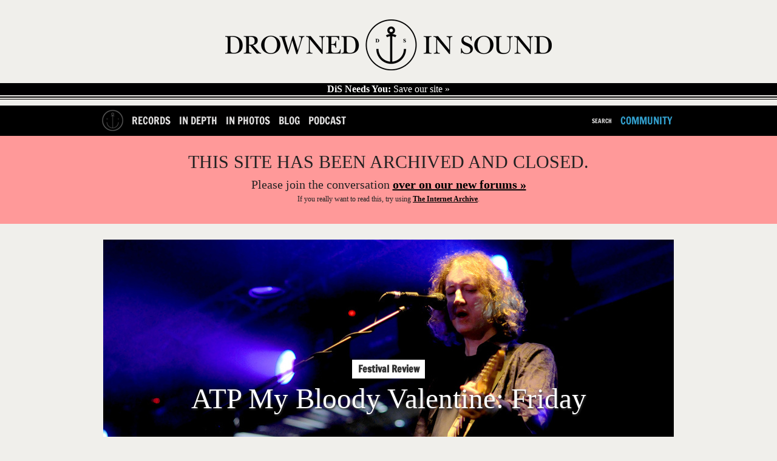

--- FILE ---
content_type: text/html; charset=utf-8
request_url: https://drownedinsound.com/in_depth/4138627-atp-my-bloody-valentine--friday
body_size: 13435
content:
<!DOCTYPE html>
<!--[if lt IE 7]> <html class="ie6 no-js" lang="en"> <![endif]-->
<!--[if IE 7]>    <html class="ie7 no-js" lang="en"> <![endif]-->
<!--[if IE 8]>    <html class="ie8 no-js" lang="en"> <![endif]-->
<!--[if gt IE 8]><!-->
<html class='no-js' lang='en'>
<!--<![endif]-->
<head id='head' itemref='footer' itemscope itemtype='http://schema.org/WebSite'>
<meta charset='utf-8'>
<meta content='IE=edge,chrome=1' http-equiv='X-UA-Compatible'>
<link href="/feeds/in_depth/feed.xml" rel="alternate" title="Latest In Depth" type="application/atom+xml" />
<link href="/feed" rel="alternate" title="Latest Content (Atom)" type="application/atom+xml" />
<link href='/favicon.ico' rel='shortcut icon' type='image/vnd.microsoft.icon'>
<link href='/favicon.ico' rel='icon' type='image/vnd.microsoft.icon'>
<link href='/static_images/apple-touch-icon.png' rel='apple-touch-icon'>
<link href='http://drownedinsound.com/in_depth/4138627-atp-my-bloody-valentine--friday' rel='canonical'>
<meta content='http://drownedinsound.com/in_depth/4138627-atp-my-bloody-valentine--friday' property='og:url'>
<meta content='DX7Olwmcv5sOuN2baU+f58V1S65gEef4MrTNK4bSjV0=' name='verify-v1'>
<meta content='all' name='robots'>
<meta content='ATP My Bloody Valentine: Friday' property='og:title'>
<meta content="Girding their loins with steely determination, Andrzej Lukowski and Dom Gourlay set their sites on this year's third UK ATP of four. Not a classic ..." name='description'>
<meta content="Girding their loins with steely determination, Andrzej Lukowski and Dom Gourlay set their sites on this year's third UK ATP of four. Not a classic ..." property='og:description'>
<meta content='summary_large_image' name='twitter:card'>
<meta content='@drownedinsound' name='twitter:site'>
<meta content='DrownedInSound' property='og:site_name'>
<meta content='190369645092' property='fb:app_id'>
<meta content='article' property='og:type'>
<meta content='http://dis.images.s3.amazonaws.com/55913.jpeg' property='og:image'>
<script type="text/javascript">
//<![CDATA[
var is_ie = true;

//]]>
</script><!--[if !IE]> ><! <![endif]-->
<script type="text/javascript">
//<![CDATA[
var is_ie=false;

//]]>
</script><!-- <![endif] -->
<script src='/javascripts/modernizr.min.js' type='text/javascript'></script>
<script src='/javascripts/respond.min.js' type='text/javascript'></script>
<script src='/javascripts/jquery.min.js' type='text/javascript'></script>
<script>
  //<![CDATA[
    var _gaq = _gaq || [];
    _gaq.push(['_setAccount', 'UA-191154-1']);
  //]]>
</script>
<link href="/assets/mobile-a0d52e3cb5b49f303c13382af70c91a4.css" media="only screen and  (max-device-width: 740px)" rel="stylesheet" type="text/css" />
<link href="/assets/tablet-26355bf720e9cd179ef966db26439ed3.css" media="only screen and (min-device-width: 740px) and (max-device-width: 1023px)" rel="stylesheet" type="text/css" />
<link href="/assets/application-aafc24cc9d7566c2c19235e53d8229e6.css" media="only screen and (min-device-width: 741px)" rel="stylesheet" type="text/css" />
<!--[if IE]>
<link href="/assets/application-aafc24cc9d7566c2c19235e53d8229e6.css" media="screen" rel="stylesheet" type="text/css" />
<![endif]-->
<!--[if gte IE 7]>
<link href="/assets/ie7-6209372ea0eef4ef523259d45d1deba6.css" media="screen" rel="stylesheet" type="text/css" />
<![endif]-->
<!-- <![endif] -->
<!--[if lt IE 7]>
<link href="/assets/ie6-1c65a6c7b9015e97850e2f87ee67a30b.css" media="screen" rel="stylesheet" type="text/css" />
<![endif]-->
<!-- <![endif] -->

<!-- TradeDoubler site verification 1546507 -->
<!-- REVENUE SCIENCE AD TAG CODE -->
<script type="text/javascript" >
<!--
var rsi_segs = [];
var segs_beg=document.cookie.indexOf('rsi_segs=');
if(segs_beg>=0){
 segs_beg=document.cookie.indexOf('=',segs_beg)+1;
 if(segs_beg>0){
  var segs_end=document.cookie.indexOf(';',segs_beg);
  if(segs_end==-1)segs_end=document.cookie.length;
  rsi_segs=document.cookie.substring(segs_beg,segs_end).split('|');
}}
var segLen=20
var segQS="",segArr=new Array()
if (rsi_segs.length<segLen){segLen=rsi_segs.length}
for (var i=0;i<segLen;i++){
    segArr=rsi_segs[i].split("_")
    if (segArr.length>1) segQS+=("rsi"+"="+segArr[1]+"+")
}
//-->
</script>
<!-- END REVENUE SCIENCE AD TAG CODE -->
<meta content="authenticity_token" name="csrf-param" />
<meta content="GyjrEaJxLR0kg1bsWXG+XFB4Zh3uZX6qkE4MQAZTzVM=" name="csrf-token" />
<title>
ATP My Bloody Valentine: Friday / In Depth  //  Drowned In Sound
</title>
<meta content='' name='description'>
<meta content='@MrLukowski' name='twitter:creator'>
<meta content='width=device-width, height=device-height, initial-scale=1, minimum-scale=1' name='viewport'>
<meta content="authenticity_token" name="csrf-param" />
<meta content="GyjrEaJxLR0kg1bsWXG+XFB4Zh3uZX6qkE4MQAZTzVM=" name="csrf-token" />
<meta content='Drowned In Sound' itemprop='name'>
<meta content='DiS' itemprop='alternateName'>
<meta content='http://www.drownedinsound.com' itemprop='url'>

<script src="/assets/application-01b9217770f4bad9be7fb6a403a25e3b.js" type="text/javascript"></script>

<script>
  //<![CDATA[
    var _gaq=[["_setAccount","UA-191154-1"],["_trackPageview"],["_trackPageLoadTime"]];
    (function(d,t){var g=d.createElement(t),s=d.getElementsByTagName(t)[0];g.async=1;
    g.src=("https:"==location.protocol?"//ssl":"//www")+".google-analytics.com/ga.js";
    s.parentNode.insertBefore(g,s)}(document,"script"));
  //]]>
</script>

<script>
  //<![CDATA[
    jQuery.noConflict();
    
    var grid_image = jQuery('.container').css("background-image");
    var grid_size = jQuery('.container').css("background-size");
    var logged_in = false;
    logged_in = false;
    mobile_device = false;
    
    function build_sentence(action, button_texts) {
      var buf = action;
      jQuery.each(button_texts, function(index, value){
        if (index > 0){
          buf += " "+value;
        }
      });
    
      return buf;
    }
    
    function goToByScroll(id){
      jQuery('html,body').animate({scrollTop: jQuery(id).offset().top},'slow');
    }
    
    function doFollow(url, action) {
      target = url+"/"+action;
      if (logged_in) {
        jQuery.get(target);
      } else {
        document.location = document.location.protocol+"//"+document.location.host+target;
      }
    }
    
    
    jQuery(document).ready(function(){
    
      jQuery("#flash").ajaxError(function(event, request, settings){
        jQuery(this).append("Error requesting page " + settings.url);
      });
    
      jQuery('#search_nav').click(function(){
        jQuery("#cse-search-form").fadeToggle();
        return false;
      });
    
    
      jQuery('#header .hide_grid').click();
    
      jQuery('.follow').click(function(){
        var action = "";
        var button_texts = jQuery(this).text().trim().toUpperCase().split(" ");
    
        action = button_texts[0];
    
        var url = jQuery(this).attr('title');
        if (!url || url == ""){
          url = document.location.href;
        }
    
        if (action == "FOLLOW") {
          doFollow(url, "follow");
          jQuery(this).text(build_sentence("UNFOLLOW", button_texts));
        } else if (action == "UNFOLLOW"){
          doFollow(url, "unfollow");
          jQuery(this).text(build_sentence("FOLLOW", button_texts));
        }
        return false;
      });
    
    
    
      // Twitter friends to follow
      twitter_friends = [];
    
      jQuery('.friend').toggle(
        function () {
          twitter_username = jQuery(this).find('a').text();
          twitter_friends.push(twitter_username);
          jQuery(this).css("background-color", "#ff4500");
        },
        function () {
          twitter_username = jQuery(this).find('a').text();
    
          twitter_friends = jQuery.grep(twitter_friends, function(value) {
            return value != twitter_username;
          });
    
          jQuery(this).css("background-color", "transparent");
        }
      );
    
      jQuery('#follow_twitter_friends').click(function(){
        if (twitter_friends.length > 0) {
          jQuery.post("/twitter/friends", { "friends[]" : twitter_friends},
          function(data) {
            console.log(data);
            jQuery('#twitter').slideUp("slow");
            jQuery('#follow_twitter_friends').hide();
            jQuery('#twitter_friends').replaceWith(data);
          });
        } else {
          alert("Please choose some pals to follow first..");
        }
        return false;
      });
    
      if (jQuery("#js-news .news_item").length > 0) {
        jQuery('#js-news').ticker({controls: false});
      }
    
      jQuery(document).mousemove(function(){
        jQuery('#site_overview').slideDown("slow");
      });
    
      jQuery('.hide_overview').click(function(){
        jQuery.get("/hide_overview");
        jQuery('#site_overview').slideUp("slow");
        jQuery('#site_overview').attr('id', '#site_overview_hidden');
        return false;
      });
    
      if (mobile_device == false) {
        jQuery('#slider').cycle({
          fx: 'uncover',
          sync:  false,
          delay: 5000,
          next: '#next',
          prev: '#prev',
          after:function() {
            jQuery('#caption h1').html(this.title);
          }
        });
    
        jQuery('#slider-gallery').cycle({
          fx: 'uncover',
          sync:  false,
          delay: 5000,
          next: '#next',
          prev: '#prev',
          pager: '#nav-gallery',
          after:function() {
            jQuery('#caption h1').html(this.title);
          }
        });
      }
    
    
      jQuery('#show_more').click(function(){
    
        if (jQuery("#recommended ul.hidden").length > 0) {
          jQuery("#recommended ul.hidden").first().slideDown("slow");
          if (jQuery("#recommended ul.hidden").length === 2)
          {
            jQuery('html, body').animate({scrollTop: jQuery("#recommended ul").offset().top + 250}, 1000);
          }
          else
          {
            jQuery('html, body').animate({scrollTop: jQuery("#recommended ul:nth-child(4)").offset().top - 250}, 1000);
          }
          jQuery("#recommended ul.hidden").first().toggleClass("hidden");
    
          if (jQuery("#recommended ul.hidden").length == "0") {
            jQuery(this).html('<a href="/lists/recommended-records">RECOMMENDED</a>');
          }
          return false;
        } //else {
        //  jQuery("#recommended ul").slideUp("slow");
        //  jQuery('html, body').animate({scrollTop: jQuery("#recommended ul").offset().top - 50}, 500);
        //  jQuery("#recommended ul").toggleClass("hidden");
        //  jQuery(this).text("SHOW MORE");
        //}
        //return false;
      });
    
      jQuery('#show_more_latest').click(function(){
    
        if (jQuery("#latest ul.hidden").length > 0) {
          jQuery("#latest ul.hidden").first().slideDown("slow");
          jQuery('html, body').animate({scrollTop: jQuery("#latest ul").offset().top - 50}, 500);
          jQuery("#latest ul.hidden").first().toggleClass("hidden");
    
          if (jQuery("#latest ul.hidden").length == "0") {
            jQuery(this).html('<a href="/releases">LATEST</a>');
          }
        } else {
          jQuery("#latest ul").slideUp("slow");
          jQuery('html, body').animate({scrollTop: jQuery("#latest ul").offset().top - 50}, 500);
          jQuery("#latest ul").toggleClass("hidden");
          jQuery(this).text("SHOW MORE");
        }
        return false;
      });
    
      jQuery('#reply_btn,#reply_to_this_btn').click(function(){
        jQuery('.reply_form').slideUp();
        jQuery('#reply').slideToggle();
        goToByScroll('#reply');
        jQuery('#comment_title').focus();
        return false;
      });
    
      jQuery('.clear_form').click(function(){
        // TODO does not work in reply to comment
        jQuery('.reply_subject').val('');
        jQuery('.reply_content').val('');
        jQuery('.reply_form').slideUp();
        return false;
      });
    
      jQuery(".reply-btn-c").click(function(){
        var commentfooter = jQuery(this).parent().parent()
        jQuery('.reply_form').slideUp();
        if (jQuery(commentfooter).next().attr('class') != 'reply_form') {
          jQuery(commentfooter).after("<div class='reply_form'>"+reply.html()+"</div>");
          jQuery(commentfooter).next().find('#parent_id').attr('value', jQuery(this).attr('title'))
        }
        jQuery(commentfooter).next().slideDown();
        return false;
      });
    
      //jQuery(".tooltip_trigger").tooltip();
    
    });
  //]]>
</script>


<script type='text/javascript'>
  var googletag = googletag || {};
  googletag.cmd = googletag.cmd || [];
  (function() {
    var gads = document.createElement('script');
    gads.async = true;
    gads.type = 'text/javascript';
    var useSSL = 'https:' == document.location.protocol;
    gads.src = (useSSL ? 'https:' : 'http:') +
            '//www.googletagservices.com/tag/js/gpt.js';
    var node = document.getElementsByTagName('script')[0];
    node.parentNode.insertBefore(gads, node);
  })();
</script>

<script type="text/javascript">
  quantSegs=[];
  function qc_results(result) {
    for (var i = 0; i < result.segments.length; i++) {
      quantSegs.push(result.segments[i].id);
    }}
</script>
<script type="text/javascript" src="http://segapi.quantserve.com/api/segments.json?a=p-70RhgKmunzjBs&callback=qc_results">
</script>


<script type='text/javascript'>

  
  window.w00tGPTAdSlots = new Array();
	var tablet_ros_1
  
  
  function refreshAds() {
 	   googletag.cmd.push(function() {
 	 googletag.pubads().refresh()
 	   });
  }
  
 window.onorientationchange = refreshAds;
 

  googletag.cmd.push(function() {

	
	
	
	

    var slot1 = googletag.defineSlot('/4183072/DrownedInSound_InDepthArticles_1x1_Footer', [1, 1], 'div-gpt-ad-1403741167139-0').addService(googletag.pubads()).setTargeting("qcsegs",quantSegs);

    var slot2 = googletag.defineOutOfPageSlot('/4183072/DrownedInSound_InDepthArticles_1x1_Footer', 'div-gpt-ad-1403741167139-0-oop').addService(googletag.pubads()).setTargeting("qcsegs",quantSegs);

    var slot3 = googletag.defineSlot('/4183072/DrownedInSound_InDepthArticles_1x1_InPage', [1, 1], 'div-gpt-ad-1403741215782-0').addService(googletag.pubads()).setTargeting("qcsegs",quantSegs);

    var slot4 = googletag.defineOutOfPageSlot('/4183072/DrownedInSound_InDepthArticles_1x1_InPage', 'div-gpt-ad-1403741215782-0-oop').addService(googletag.pubads()).setTargeting("qcsegs",quantSegs);

    var slot5 = googletag.defineSlot('/4183072/DrownedInSound_InDepthArticles_1x1_Skin', [1, 1], 'div-gpt-ad-1403741273520-0').addService(googletag.pubads()).setTargeting("qcsegs",quantSegs);

    var slot6 = googletag.defineOutOfPageSlot('/4183072/DrownedInSound_InDepthArticles_1x1_Skin', 'div-gpt-ad-1403741273520-0-oop').addService(googletag.pubads()).setTargeting("qcsegs",quantSegs);

    var slot7 = googletag.defineSlot('/4183072/DrownedInSound_InDepthArticles_ATF_300x250_300x600', [[300, 250], [300, 600]], 'div-gpt-ad-1403740800621-9').addService(googletag.pubads()).setTargeting("qcsegs",quantSegs);

    var slot8 = googletag.defineSlot('/4183072/DrownedInSound_InDepthArticles_ATF_728x90_970x250', [[728, 90], [952, 250], [970, 90], [970, 125], [970, 250]], 'div-gpt-ad-1403740800621-10').addService(googletag.pubads()).setTargeting("qcsegs",quantSegs);

    var slot9 = googletag.defineSlot('/4183072/DrownedInSound_InDepthArticles_BTF_300x250', [300, 250], 'div-gpt-ad-1403740800621-11').addService(googletag.pubads()).setTargeting("qcsegs",quantSegs);

    var slot10 = googletag.defineSlot('/4183072/DrownedInSound_InDepthArticles_BTF_728x90', [728, 90], 'div-gpt-ad-1403740800621-12').addService(googletag.pubads()).setTargeting("qcsegs",quantSegs);

    var slot11 = googletag.defineSlot('/4183072/DrownedInSound_InDepth_Mobile_300x250_300x600', [[300, 250], [300, 600]], 'div-gpt-ad-1403740800621-13').addService(googletag.pubads()).setTargeting("qcsegs",quantSegs);

    var slot12 = googletag.defineSlot('/4183072/DrownedInSound_InDepthArticles_Mobile_320x50', [320, 50], 'div-gpt-ad-1403740800621-14').addService(googletag.pubads()).setTargeting("qcsegs",quantSegs);


	
	

  
	var mapping1 = googletag.sizeMapping().
	  addSize([0, 0], [728,90]).
	  addSize([970, 0], [970,250]).
	  addSize([1050, 200], []). // Desktop
	  build();
	  
	var mapping2 = googletag.sizeMapping().
	  addSize([0, 0], [300,250]).
	  addSize([1050, 200], []). // Desktop
	  build();
	  
	
	// Tablet ROS code for new campaign
      window.tablet_ros1 = googletag.defineSlot('/4183072/DrownedInSound_Tablet_ROS_970x250', [[728, 90], [970, 250]], 'div-gpt-ad-1435588291664-0').defineSizeMapping(mapping1).addService(googletag.pubads()) //.setTargeting("qcsegs",quantSegs);

      var tablet_ros2 = googletag.defineSlot('/4183072/DrownedInSound_Tablet_ROS_300x250', [[300, 600], [300, 250]], 'div-gpt-ad-1435588291664-1').defineSizeMapping(mapping2).addService(googletag.pubads()).setTargeting("qcsegs",quantSegs);

      window.w00tGPTAdSlots.push(window.tablet_ros1, tablet_ros2);
	  
	
  googletag.pubads().setCentering(true);
  googletag.pubads().enableSingleRequest();
  googletag.pubads().collapseEmptyDivs();
  googletag.enableServices();

})
  </script>
</head>
<body class='in_depth bp'>
<div id='fb-root'></div>
<script>
  //<![CDATA[
    (function(d, s, id) {
    var js, fjs = d.getElementsByTagName(s)[0];
    if (d.getElementById(id)) return;
    js = d.createElement(s); js.id = id;
    js.src = "//connect.facebook.net/en_GB/all.js#xfbml=1&appId=190369645092";
    fjs.parentNode.insertBefore(js, fjs);
    }(document, 'script', 'facebook-jssdk'));
  //]]>
</script>











  <!-- in_depth_oop_ -->
  <div id='div-gpt-ad-1403741215782-0-oop' >
    <script type='text/javascript'>
      googletag.cmd.push(function() { googletag.display('div-gpt-ad-1403741215782-0-oop'); });
    </script>
  </div>
  <!-- in_depth_oop_ -->
  <div id='div-gpt-ad-1403741167139-0-oop' >
    <script type='text/javascript'>
      googletag.cmd.push(function() { googletag.display('div-gpt-ad-1403741167139-0-oop'); });
    </script>
  </div>
  <!-- in_depth_oop_ -->
  <div id='div-gpt-ad-1403741273520-0-oop' >
    <script type='text/javascript'>
      googletag.cmd.push(function() { googletag.display('div-gpt-ad-1403741273520-0-oop'); });
    </script>
  </div>



  <!-- in_depth_skin_1x1 -->
  <div id='div-gpt-ad-1403741273520-0'  style="width:1px; height:1px; ">
    <script type='text/javascript'>
      googletag.cmd.push(function() { googletag.display('div-gpt-ad-1403741273520-0'); });
    </script>
  </div>
  <!-- in_depth_skin_1x1 -->
  <div id='div-gpt-ad-1403741215782-0'  style="width:1px; height:1px; ">
    <script type='text/javascript'>
      googletag.cmd.push(function() { googletag.display('div-gpt-ad-1403741215782-0'); });
    </script>
  </div>













  <!-- in_depth_atf_728x90_970x250_728x90_970x250 -->
  <div id='div-gpt-ad-1403740800621-10' >
    <script type='text/javascript'>
      googletag.cmd.push(function() { googletag.display('div-gpt-ad-1403740800621-10'); });
    </script>
  </div>





<div id='container'>
<section id='head'>
<div class='head' id='main' role='main'>
<section class='logo' id='logo' itemprop='publisher copyrightholder' itemscope itemtype='http://schema.org/Organization'>
<meta content='Drowned in Sound' itemprop='name'>
<a href="/" itemprop="url"><img alt="Logo" class="logo" itemprop="logo" src="/static_images/logo.png" />
</a></section>
<a href='http://drownedinsound.com/news/4150110-save-drowned-in-sound' id='save-dis'>
<strong>DiS Needs You:</strong>
Save our site »
</a>
</div>
</section>
<header id='header'>
<div class='container'>
<nav class='mobile-hide' id='left'>
<ul>
<li class='home-button'><a href="/"><img alt="Logo_home2" src="/images/logo_home2.png" /></a></li>
<li><a href="/records">Records</a></li>
<li><a href="/in_depth">In Depth</a></li>
<li><a href="/in_photos">In Photos</a></li>
<li><a href="/news">Blog</a></li>
<li><a href="http://dispodcast.tumblr.com">Podcast</a></li>
</ul>
</nav>
<nav class='mobile-hide' id='right'>
<ul>
<li id='search_form'>
<div id='cse-search-form'>
<form accept-charset="UTF-8" action="/search" method="get"><div style="margin:0;padding:0;display:inline"><input name="utf8" type="hidden" value="&#x2713;" /></div>
<label for="s">Search for:</label>
<input id="s" name="s" type="text" />
<input id='search_button' type='submit' value=''>
</form>

</div>
<a href="javascript: void(0)" id="search_nav">Search</a>
</li>
<li><a href="http://community.drownedinsound.com" class="dis11_blue tablet-hide" target="_blank">Community</a></li>
</ul>
</nav>
<div class='header mobile'>
<input id='toggle' type='checkbox'>
<div class='wr'>
<label class='toggle' data-close='Close Menu' data-open='Show Menu' for='toggle' onclick></label>
<ul class='menu'>
<li><a href="/records" class="bt-icon icon-zoom">Records</a></li>
<li><a href="/in_depth" class="bt-icon icon-zoom">In Depth</a></li>
<li><a href="/news" class="bt-icon icon-zoom">Blog</a></li>
<li><a href="http://community.drownedinsound.com" class="bt-icon icon-zoom" target="_blank">Community</a></li>
</ul>
</div>
</div>
</div>

</header>
<div class='closed-message'>
<h1>THIS SITE HAS BEEN ARCHIVED AND CLOSED.</h1>
<h2>Please join the conversation <a href="https://community.drownedinsound.com">over on our new forums »</a></h2>
<p>If you <i>really</i> want to read this, try using <a href="https://web.archive.org/web/*/http://drownedinsound.com/community/boards/music/">The Internet Archive</a>.</p>
</div>
<section id='content'>
<div id='flash'>
</div>

<div itemprop='mainContentOfPage' itemref='logo' itemscope itemtype='http://schema.org/Article'>
<style>
  /*<![CDATA[*/
    #slider-gallery{height: 535px; }
  /*]]>*/
</style>
<div class='home_slider'>
<div id='slider-gallery'>
<div class='slider-img' data-cycle-fx='scrollHorz' data-cycle-pager-template="&lt;a href='#' &gt;&lt;img src='{{src}}' width=20 height=20&gt;&lt;/a&gt;" data-cycle-pager='#adv-custom-pager' data-cycle-timeout='0'>
<a href="/in_depth/4138627-atp-my-bloody-valentine--friday"><img alt="55913" src="https://d1gdi8qinx8x49.cloudfront.net/940x535/55913.jpeg" /></a>
<style>
  /*<![CDATA[*/
    #slider-gallery{padding-top: 0px; padding-bottom:0px; }
    .slider-img{padding-top: 0px;}
    .hilight{display:none;}
  /*]]>*/
</style>
<h5 class='img-info'>
<a href="/in_depth/4138627-atp-my-bloody-valentine--friday" class="slide-link"><h3 class='section_title_slider'>
Festival Review
</h3>
<span class='ca-font bold shadow-text'>
<!-- /slider title -->
ATP My Bloody Valentine: Friday
<span class='ca-font italic shadow-text smaller'></span>
</span>
</a></h5>
<h5 class='img-info gallery'>
<a href="/in_depth/4138627-atp-my-bloody-valentine--friday" class="slide-link"><div class='hilight'>
<span>
ATP My Bloody Valentine: Friday

</span>
</div>
</a></h5>
</div>
</div>
</div>
<div id='nav-gallery'></div>

<meta content='http://dis.images.s3.amazonaws.com/55913.jpeg' itemprop='image'>
<meta content='ATP My Bloody Valentine: Friday' itemprop='headline'>
<meta content="Girding their loins with steely determination, Andrzej Lukowski and Dom Gourlay set their sites on this year's third UK ATP of four. Not a classic edition, it must be said, but a solid - and very noisy - entertainment nonetheless. Here are terrible things that our reviewers saw." itemprop='description'>
<section class='content' id='article'>
<div class='byline'>
<section>
<div class='credits b_author reviewer vcard'>
<span class='author' itemprop='author' itemscope itemtype='http://schema.org/Person'>
<a href="/users/lukowski" class="author" itemprop="url"><img alt="lukowski" height="30" itemprop="image" src="https://d1gdi8qinx8x49.cloudfront.net/30x30/40648.jpeg" width="30" />
by
<span itemprop='name'>Andrzej Lukowski</span>
</a></span>
<time class='date' datetime='2009-12-09T18:24:00+00:00' itemprop='datePublished'>
December 9th, 2009
</time>
</div>
</section>
</div>

<article class='editorial' itemprop='articleBody'>
<!-- / start CMS article content -->
<p>Girding their loins with steely determination, Andrzej Lukowski and Dom Gourlay set their sites on this year's third UK ATP of four. Not a classic edition, it must be said, but a solid - and very noisy - entertainment nonetheless. Here are terrible things that our reviewers saw.</p>

<h2>Friday</h2>

<p>Having somehow managed to negotiate possibly the most horrendous country lanes my trusted Micra has ever encountered, we finally arrive on site amidst several queues of confusion. An hour or so later, all checked in and dried off, the out-of-season summery vibes of <strong>De La Soul</strong> kickstart our weekend. As with their performance at the Explosions In The Sky ATP eighteen months ago, they're a blast, most notably so when 'Me Myself And I' preempts a zealous sea of waving hands, no doubt relieved that they've actually made it to Minehead in one piece. <strong>(DG)</strong>  </p>

<p>Manage to arrive too late for <strong>Josh T Pearson</strong>, who proceeds to bait me all weekend by standing next to me, constantly, whilst clad in a vaguely unhygienic looking fur coat. Opt to console self via medium of a <strong>Yo La Tengo</strong> set that eases the weekend in very nicely indeed thankyou. Not entirely clear which of their several awesome 15-minute-long Krautrock epic they kicking off with ('Pass the Hatchet'?) – but it’s a doozy from then on in, a set of crisp, slinky songs that draw heavily on the recent <i>Popular Songs</i> and suffers not a jot for it. I suspect being <i>so</i> classically Yo La Tengo is what’s led to this latest record getting a little overlooked; fuzzed out and beautiful and everything I dreamt it would be live, ‘Nothing To Hide’ is in serious danger of being the most perfect song they’ve ever written. A funky outing for their cover of Sun Ra’s ‘Nuclear War’ is perhaps inevitable, but it’s a nice touch in a festival that feels rather devoid of the cross-pollination that normally makes ATP so special.</p>

<p>Pop down to see a bit of <strong>Primal Scream</strong>. The version of ‘Rocks’ they’ve playing is so hysterically karaoke-like that I have to kind of admire the un-ATP-ishness of it. Um, for about 30 seconds before going to watch the end of Yo La Tengo. Return for decent-ish takes on ‘Loaded’ and ‘Accelerator’ and it’s, y’know, not awful, but still – Kevin Shields doesn’t show up, there’s no playing up their considerable avant garde side. I hope they came cheap, because this festival could have done with a few more special, smaller touches. <strong>(AL)</strong>  </p>

<p>Throughout his chequered career, the <strong>Television Personalities</strong>' Dan Treacy has managed to confound, disappoint and court controversy in equal measures. Reports of their most recent London show don't bode well, particularly as the frontman's health was said to be in chemically-induced decline once again. Thankfully they're a revelation here in the homely(ish) confines of the Reds bar. Resplendent in his trademark woolly hat and combat jacket, Treacy plays a set that culls from three decades worth of material, 'Picture Of Dorian Gray' proving the highlight. By the end the dancefloor is a heaving mess of sweaty bodies. Dan Treacy looks delighted, cheesy grin plastered across his face. And so he should. <strong>(DG)</strong>  </p>

<p>As someone who has seen <strong>My Bloody Valentine</strong> more times than they'd care to mention, it's fair to say that one major criticism that has dogged the band right from their humble beginnings to the present is a lack of consistency. This, despite Kevin Shields obvious quest for perfectionism, means that the first half of tonight's set is littered with false starts, elongated gaps between songs and at one point, what even appears to be a soundcheck as the PA is turned off while guitars are re-(or should that be de-?)tuned. More than likely the result of last night's no show, this actually feels more like a rehearsal than a show, and even the feted "white noise holocaust" mid-section of 'You Made Me Realise' is strangely subdued by their standards. First night nerves perhaps, but better is expected over the course of the weekend, and by the final night, duly delivered... <strong>(DG)</strong>  </p>

<p>More...  </p>

<ul>
<li><a href="http://drownedinsound.com/in_depth/4138632-atp-my-bloody-valentine--saturday">ATP Festival - Saturday</a>  </li>
<li><a href="http://drownedinsound.com/in_depth/4138631-atp-my-bloody-valentine--sunday">ATP Festival - Sunday</a>  </li>
</ul>

<p><em>My Bloody Valentine photo by <a href="http://www.flickr.com/photos/lpritchard/4170684640/sizes/l/">Leah Pritchard</a></em> </p>
<!-- / end CMS article content -->
</article>
</section>
<section class='sidebar' id='article_sidebar'>

  <!-- in_depth_atf_300x250_300x600_300x250_300x600 -->
  <div id='div-gpt-ad-1403740800621-9' >
    <script type='text/javascript'>
      googletag.cmd.push(function() { googletag.display('div-gpt-ad-1403740800621-9'); });
    </script>
  </div>


<hr class='hr3 hr1'>
<hr class='hr2'>
<section id='sidebar_latest'>
<h2><a href="/lists/latest">LATEST</a></h2>
<ul id='column'>
<li class='sidebar_latest'>
<hr class='title'>
<a href='/news/4152314-drowned-in-sounds-albums-of-the-year-2025'>
<p class='main'>Drowned in Sound's Albums of the Year 2025</p>
</a>

</li>
<li class='sidebar_latest'>
<hr class='title'>
<a href='/news/4152313-why-music-journalism-matters-in-2024'>
<p class='main'>Why Music Journalism Matters in 2024</p>
</a>

</li>
<li class='sidebar_latest'>
<hr class='title'>
<a href='/news/4152312-drowned-in-sound-is-back'>
<p class='main'>Drowned in Sound is back!</p>
</a>

</li>
<li class='sidebar_latest'>
<hr class='title'>
<a href='/news/4152311-drowned-in-sounds-21-favourite-albums-of-the-year--2020'>
<p class='main'>Drowned in Sound's 21 Favourite Albums of the Year: 2020</p>
</a>

</li>
<li class='sidebar_latest'>
<hr class='title'>
<a href='/news/4152310-drowned-in-sound-to-return-as-a-weekly-newsletter'>
<p class='main'>Drowned in Sound to return as a weekly newsletter</p>
</a>

</li>
<li class='sidebar_latest'>
<hr class='title'>
<a href='/in_depth/4152309-lykke-lis-sadness-is-a-blessing'>
<p class='main'>Lykke Li's Sadness Is A Blessing</p>
</a>

</li>

</ul>
</section>


  <!-- in_depth_btf_300x250_300x250 -->
  <div id='div-gpt-ad-1403740800621-11'  style="width:300px; height:250px; ">
    <script type='text/javascript'>
      googletag.cmd.push(function() { googletag.display('div-gpt-ad-1403740800621-11'); });
    </script>
  </div>


</section>
<div class='social_bookmarks content'>
<div class='share-section'>
<strong>Share on</strong>
<div class='share-buttons'>
<a class='share-button share-facebook' href='#' onclick="FB.ui({ method: 'share_open_graph', action_type: 'og.likes', action_properties: JSON.stringify({object: 'http://drownedinsound.com/in_depth/4138627-atp-my-bloody-valentine--friday'})}); return false;"> </a>
<a class='share-button share-twitter' href='https://twitter.com/share?related=drownedinsound%3ADrownedInSound&amp;text=ATP+My+Bloody+Valentine%3A+Friday&amp;url=http%3A%2F%2Fdrownedinsound.com%2Fin_depth%2F4138627-atp-my-bloody-valentine--friday&amp;via=drownedinsound' target='_blank' title='Share this article on Twitter'> </a>
</div>
</div>
<div class='donate share-section'>
<strong>Love DiS?</strong> <a href="http://drownedinsound.com/news/4148897-become-a-patron-of-dis">Become a Patron of the site here »</a>
</div>
</div>


  <!-- in_depth_btf_728x90_728x90 -->
  <div id='div-gpt-ad-1403740800621-12'  style="width:728px; height:90px; ">
    <script type='text/javascript'>
      googletag.cmd.push(function() { googletag.display('div-gpt-ad-1403740800621-12'); });
    </script>
  </div>



</div>

<hr class='hr4 hr1'>
<hr class='hr2'>
<div class="nav-release">
    <div class="nav-left">
      <a href="/in_depth/4138626-in-photos--julian-plenti-le-botanique-brussels">
          <div class="nav-info">
            <div class="nav-pointer"><img alt="Left-arrow" src="/images/left-arrow.png" /> </div>
            <h1 class="main">In Photos: Julian Plenti @ Le Botaniq...</h1>
            <h1 class="sub"></h1>
            <div class="mobile previous"><img alt="Mobback" src="/images/mobile/mobback.png" /></div>
          </div>
          <div class="nav-pack">
                <img alt="55900" src="https://d1gdi8qinx8x49.cloudfront.net/100x100/55900.jpeg" />


          </div>
          </a>
</a>    </div>
      <div class="nav-right">
        <a href="/in_depth/4138631-atp-my-bloody-valentine--sunday">

            <div class="nav-pack">
                  <img alt="55914" src="https://d1gdi8qinx8x49.cloudfront.net/100x100/55914.jpeg" />
            </div>
            <div class="nav-info">
              <h1 class="main">ATP My Bloody Valentine: Sunday</h1>
              <h1 class="sub"></h1>
              <div class="mobile next"><img alt="Mobforward" src="/images/mobile/mobforward.png" /></div>
            </div>
            <div class="nav-pointer"><img alt="Right-arrow" src="/images/right-arrow.png" /> </div>
            </a>
</a>      </div>
</div>

<hr class='hr4 hr1'>
<hr class='hr2'>
<section class='overview' id='latest-foot'>
<h2><a href="/lists/latest">LATEST</a></h2>
<ul id='column1'>
<h3 class='section'>
<span class='section_title'>
news
</span>
</h3>
<hr class='greatest'>
<div class='greatest-text'>
<p class='tooltip_trigger'>
<a href="/news/4152314-drowned-in-sounds-albums-of-the-year-2025">Drowned in Sound's Albums of the Year 2025</a>
</p>
</div>
</hr>
<li class=''>
<a href='/news/4152314-drowned-in-sounds-albums-of-the-year-2025'>
<img alt="106149" src="https://d1gdi8qinx8x49.cloudfront.net/220x124/106149.jpeg" title="Drowned in Sound&#x27;s Albums of the Year 2025" />
</a>
</li>
<h3 class='section'>
<span class='section_title'>
news
</span>
</h3>
<hr class='greatest'>
<div class='greatest-text'>
<p class='tooltip_trigger'>
<a href="/news/4152313-why-music-journalism-matters-in-2024">Why Music Journalism Matters in 2024</a>
</p>
</div>
</hr>
<li class=''>
<a href='/news/4152313-why-music-journalism-matters-in-2024'>
<img alt="106145" src="https://d1gdi8qinx8x49.cloudfront.net/220x124/106145.jpeg" title="Why Music Journalism Matters in 2024" />
</a>
</li>

</ul>
<ul id='column2'>
<h3 class='section'>
<span class='section_title'>
news
</span>
</h3>
<hr class='greatest'>
<div class='greatest-text'>
<p class='tooltip_trigger'>
<a href="/news/4152312-drowned-in-sound-is-back">Drowned in Sound is back!</a>
</p>
</div>
</hr>
<li class=''>
<a href='/news/4152312-drowned-in-sound-is-back'>
<img alt="106143" src="https://d1gdi8qinx8x49.cloudfront.net/220x124/106143.jpeg" title="Drowned in Sound is back!" />
</a>
</li>
<h3 class='section'>
<span class='section_title'>
news
</span>
</h3>
<hr class='greatest'>
<div class='greatest-text'>
<p class='tooltip_trigger'>
<a href="/news/4152311-drowned-in-sounds-21-favourite-albums-of-the-year--2020">Drowned in Sound's 21 Favourite Albums of the Y...</a>
</p>
</div>
</hr>
<li class=''>
<a href='/news/4152311-drowned-in-sounds-21-favourite-albums-of-the-year--2020'>
<img alt="106141" src="https://d1gdi8qinx8x49.cloudfront.net/220x124/106141.png" title="Drowned in Sound&#x27;s 21 Favourite Albums of the Year: 2020" />
</a>
</li>

</ul>
<ul id='column3'>
<h3 class='section'>
<span class='section_title'>
news
</span>
</h3>
<hr class='greatest'>
<div class='greatest-text'>
<p class='tooltip_trigger'>
<a href="/news/4152310-drowned-in-sound-to-return-as-a-weekly-newsletter">Drowned in Sound to return as a weekly newsletter</a>
</p>
</div>
</hr>
<li class=''>
<a href='/news/4152310-drowned-in-sound-to-return-as-a-weekly-newsletter'>
<img alt="106139" src="https://d1gdi8qinx8x49.cloudfront.net/220x124/106139.jpeg" title="Drowned in Sound to return as a weekly newsletter" />
</a>
</li>
<h3 class='section'>
<span class='section_title'>
Playlist
</span>
</h3>
<hr class='greatest'>
<div class='greatest-text'>
<p class='tooltip_trigger'>
<a href="/in_depth/4152309-lykke-lis-sadness-is-a-blessing">Lykke Li's Sadness Is A Blessing</a>
</p>
</div>
</hr>
<li class=''>
<a href='/in_depth/4152309-lykke-lis-sadness-is-a-blessing'>
<img alt="106138" src="https://d1gdi8qinx8x49.cloudfront.net/220x124/106138.jpeg" title="Lykke Li&#x27;s Sadness Is A Blessing" />
</a>
</li>

</ul>
<ul id='column4'>
<h3 class='section'>
<span class='section_title'>
Festival Preview
</span>
</h3>
<hr class='greatest last'>
<div class='greatest-text'>
<p class='tooltip_trigger'>
<a href="/in_depth/4152307-glastonbury-2019-preview-playlist-ten-alternative-must-sees">Glastonbury 2019 preview playlist + ten alterna...</a>
</p>
</div>
</hr>
<li class='last'>
<a href='/in_depth/4152307-glastonbury-2019-preview-playlist-ten-alternative-must-sees'>
<img alt="106137" src="https://d1gdi8qinx8x49.cloudfront.net/220x124/106137.jpeg" title="Glastonbury 2019 preview playlist + ten alternative must sees" />
</a>
</li>
<h3 class='section'>
<span class='section_title'>
Interview
</span>
</h3>
<hr class='greatest last'>
<div class='greatest-text'>
<p class='tooltip_trigger'>
<a href="/in_depth/4152306-a-different-kind-of-weird--deus-on-the-ideal-crash">A Different Kind Of Weird: dEUS on The Ideal Crash</a>
</p>
</div>
</hr>
<li class='last'>
<a href='/in_depth/4152306-a-different-kind-of-weird--deus-on-the-ideal-crash'>
<img alt="106136" src="https://d1gdi8qinx8x49.cloudfront.net/220x124/106136.jpeg" title="A Different Kind Of Weird: dEUS on The Ideal Crash" />
</a>
</li>

</ul>
<a href="/lists/latest" class="show" id="show_more">MORE</a>
</section>

<hr class='hr4 hr1'>
<hr class='hr2'>
<section class='overview' id='greatest_hits'>
<h2></h2>
<ul id='column1'>
<h3 class='section'>
<span class='section_title'>
Column
</span>
</h3>
<hr class='greatest'>
<div class='greatest-text'>
<p class='tooltip_trigger'>
<a href="/in_depth/4149415-human-after-all--auto-tune-technology-and-human-creativity">Human After All: Auto-tune, Technology, and Hum...</a>
</p>
</div>
</hr>
<li class=''>
<a href='/in_depth/4149415-human-after-all--auto-tune-technology-and-human-creativity'>
<img alt="101442" src="https://d1gdi8qinx8x49.cloudfront.net/220x124/101442.jpeg" title="Human After All: Auto-tune, Technology, and Human Creativity" />
</a>
</li>
<h3 class='section'>
<span class='section_title'>
review
</span>
</h3>
<hr class='greatest'>
<div class='greatest-text'>
<p class='tooltip_trigger'>
<a href="/releases/13031/reviews/3241579-cut-copy-in-ghost-colours">Cut Copy - In Ghost Colours</a>
</p>
</div>
</hr>
<li class=''>
<a href='/releases/13031/reviews/3241579-cut-copy-in-ghost-colours'>
<img alt="36782" src="https://d1gdi8qinx8x49.cloudfront.net/220x124/36782.jpeg" title="Cut Copy - In Ghost Colours" />
</a>
</li>

</ul>
<ul id='column2'>
<h3 class='section'>
<span class='section_title'>
Interview
</span>
</h3>
<hr class='greatest'>
<div class='greatest-text'>
<p class='tooltip_trigger'>
<a href="/in_depth/4147686-dis-meets-joanna-gruesome--misogyny-in-music-is-so-prevalent">DiS meets Joanna Gruesome: "Misogyny in music i...</a>
</p>
</div>
</hr>
<li class=''>
<a href='/in_depth/4147686-dis-meets-joanna-gruesome--misogyny-in-music-is-so-prevalent'>
<img alt="91610" src="https://d1gdi8qinx8x49.cloudfront.net/220x124/91610.jpeg" title="DiS meets Joanna Gruesome: &quot;Misogyny in music is so prevalent&quot;" />
</a>
</li>
<h3 class='section'>
<span class='section_title'>
Playlist
</span>
</h3>
<hr class='greatest'>
<div class='greatest-text'>
<p class='tooltip_trigger'>
<a href="/in_depth/4149446-our-favourite-discoveries--2000-2015">Our Favourite DiScoveries: 2000-2015</a>
</p>
</div>
</hr>
<li class=''>
<a href='/in_depth/4149446-our-favourite-discoveries--2000-2015'>
<img alt="101288" src="https://d1gdi8qinx8x49.cloudfront.net/220x124/101288.jpeg" title="Our Favourite DiScoveries: 2000-2015" />
</a>
</li>

</ul>
<ul id='column3'>
<h3 class='section'>
<span class='section_title'>
Takeover
</span>
</h3>
<hr class='greatest'>
<div class='greatest-text'>
<p class='tooltip_trigger'>
<a href="/in_depth/4148598-our-town--belle-and-sebastians-guide-to-glasgow">Our Town: Belle and Sebastian's guide to Glasgow</a>
</p>
</div>
</hr>
<li class=''>
<a href='/in_depth/4148598-our-town--belle-and-sebastians-guide-to-glasgow'>
<img alt="98773" src="https://d1gdi8qinx8x49.cloudfront.net/220x124/98773.jpeg" title="Our Town: Belle and Sebastian&#x27;s guide to Glasgow" />
</a>
</li>
<h3 class='section'>
<span class='section_title'>
Interview
</span>
</h3>
<hr class='greatest'>
<div class='greatest-text'>
<p class='tooltip_trigger'>
<a href="/in_depth/4144682-life-death-and-broken-bells-dis-meets-james-mercer-the-shins">Life, Death and Broken Bells - DiS meets James ...</a>
</p>
</div>
</hr>
<li class=''>
<a href='/in_depth/4144682-life-death-and-broken-bells-dis-meets-james-mercer-the-shins'>
<img alt="82768" src="https://d1gdi8qinx8x49.cloudfront.net/220x124/82768.jpeg" title="Life, Death and Broken Bells - DiS meets James Mercer (The Shins)" />
</a>
</li>

</ul>
<ul id='column4'>
<h3 class='section'>
<span class='section_title'>
feature
</span>
</h3>
<hr class='greatest last'>
<div class='greatest-text'>
<p class='tooltip_trigger'>
<a href="/in_depth/1900868-dis-questions-bj-rk-about-volta-and-beyond">DiS questions Björk about Volta and beyond</a>
</p>
</div>
</hr>
<li class='last'>
<a href='/in_depth/1900868-dis-questions-bj-rk-about-volta-and-beyond'>
<img alt="95741" src="https://d1gdi8qinx8x49.cloudfront.net/220x124/95741.jpeg" title="DiS questions Björk about Volta and beyond" />
</a>
</li>
<h3 class='section'>
<span class='section_title'>
Interview
</span>
</h3>
<hr class='greatest last'>
<div class='greatest-text'>
<p class='tooltip_trigger'>
<a href="/in_depth/4148035-best-case-scenario--dis-meets-deus">Best Case Scenario: DiS Meets dEUS</a>
</p>
</div>
</hr>
<li class='last'>
<a href='/in_depth/4148035-best-case-scenario--dis-meets-deus'>
<img alt="97106" src="https://d1gdi8qinx8x49.cloudfront.net/220x124/97106.jpeg" title="Best Case Scenario: DiS Meets dEUS" />
</a>
</li>

</ul>
<a href="/lists/greatest-hits" class="show" id="show_more">MORE</a>
</section>


</section>
<footer id='footer'>
<div class='footer' id='footer'>
<div class='container'>
<img alt="Drowned in Sound" class="logo2" src="/static_images/logo2.jpg" />
<ul class='footer-list'>
<li class='first-li'>DROWNED IN SOUND</li>
<li><a href="/">HOME</a></li>
<li><a href="/news/4147106-dis-site-map-columns-takeovers-albums-of-the-year-and-more">SITE MAP</a></li>
<li><a href="/news">NEWS</a></li>
<li><a href="/in_depth">IN DEPTH</a></li>
<li><a href="/in_photos">IN PHOTOS</a></li>
<li><a href="/records">RECORDS</a></li>
<li><a href="/lists/recommended-records">RECOMMENDED RECORDS</a></li>
<li><a href="/lists/albums-of-the-year">ALBUMS OF THE YEAR</a></li>
<li><a href="/lists/festivals">FESTIVAL COVERAGE</a></li>
<li><a href="http://community.drownedinsound.com" target="_blank">COMMUNITY</a></li>
<li><a href="http://community.drownedinsound.com/c/music" target="_blank">MUSIC FORUM</a></li>
<li><a href="http://community.drownedinsound.com/c/social" target="_blank">SOCIAL BOARD</a></li>
<li><a href="http://community.drownedinsound.com/c/site-feedback" target="_blank">REPORT ERRORS</a></li>
</ul>
<ul class='footer-list'>
<li class='contact'><a href="/contact">CONTACT US</a></li>
<li><a href="http://eepurl.com/fBubk">JOIN OUR MAILING LIST</a></li>
<li class='first-li mid'>FOLLOW DiS</li>
<li><a href="https://plus.google.com/+DrownedinSound" itemprop="sameAs" rel="publisher">GOOGLE+</a></li>
<li><a href="http://facebook.com/drownedinsound" itemprop="sameAs">FACEBOOK</a></li>
<li><a href="http://twitter.com/drownedinsound" itemprop="sameAs">TWITTER</a></li>
<li><a href="http://shuffler.fm/sites/drowned-in-sound" itemprop="sameAs">SHUFFLER</a></li>
<li><a href="http://drownedinsoundcloud.com" itemprop="sameAs">TUMBLR</a></li>
<li><a href="http://youtube.com/drownedinsound" itemprop="sameAs">YOUTUBE</a></li>
<li><a href="/feed">RSS FEED</a></li>
<li><a href="http://feedburner.google.com/fb/a/mailverify?uri=DrownedInSound&amp;amp;loc=en_US">RSS EMAIL SUBSCRIBE</a></li>
</ul>
<ul class='footer-list'>
<li class='first-li'>MISC</li>
<li><a href="http://drownedinsound.com/terms">TERM OF USE</a></li>
<li><a href="http://drownedinsound.com/privacy">PRIVACY</a></li>
<li><a href="http://w00tmedia.net">ADVERTISING</a></li>
<li><a href="http://en.wikipedia.org/wiki/Drowned_in_sound" itemprop="sameAs">OUR WIKIPEDIA</a></li>
</ul>
<h5 class='copyrights'>
&copy;
 2000-2026 DROWNED IN SOUND
</h5>
</div>
</div>
<!-- Google Tag Manager -->
<noscript><iframe src="//www.googletagmanager.com/ns.html?id=GTM-PRGQCZ"
height="0" width="0" style="display:none;visibility:hidden"></iframe></noscript>
<script>(function(w,d,s,l,i){w[l]=w[l]||[];w[l].push({'gtm.start':
new Date().getTime(),event:'gtm.js'});var f=d.getElementsByTagName(s)[0],
j=d.createElement(s),dl=l!='dataLayer'?'&l='+l:'';j.async=true;j.src=
'//www.googletagmanager.com/gtm.js?id='+i+dl;f.parentNode.insertBefore(j,f);
})(window,document,'script','dataLayer','GTM-PRGQCZ');</script>
<!-- End Google Tag Manager -->

<script type="text/JavaScript">
  cont = jQuery('.container')[0].innerHTML
  if (cont.indexOf("Video Wall") >= 0){
    jQuery('head').append('<link rel="stylesheet" href="/xtakeover.css" type="text/css" />');
  }
</script>
<!-- Quantcast Choice. Consent Manager Tag v2.0 (for TCF 2.0) -->
<script type="text/javascript" async=true>
(function() {
  var host = window.location.hostname;
  var element = document.createElement('script');
  var firstScript = document.getElementsByTagName('script')[0];
  var url = 'https://quantcast.mgr.consensu.org'
    .concat('/choice/', '70RhgKmunzjBs', '/', host, '/choice.js')
  var uspTries = 0;
  var uspTriesLimit = 3;
  element.async = true;
  element.type = 'text/javascript';
  element.src = url;

  firstScript.parentNode.insertBefore(element, firstScript);

  function makeStub() {
    var TCF_LOCATOR_NAME = '__tcfapiLocator';
    var queue = [];
    var win = window;
    var cmpFrame;

    function addFrame() {
      var doc = win.document;
      var otherCMP = !!(win.frames[TCF_LOCATOR_NAME]);

      if (!otherCMP) {
        if (doc.body) {
          var iframe = doc.createElement('iframe');

          iframe.style.cssText = 'display:none';
          iframe.name = TCF_LOCATOR_NAME;
          doc.body.appendChild(iframe);
        } else {
          setTimeout(addFrame, 5);
        }
      }
      return !otherCMP;
    }

    function tcfAPIHandler() {
      var gdprApplies;
      var args = arguments;

      if (!args.length) {
        return queue;
      } else if (args[0] === 'setGdprApplies') {
        if (
          args.length > 3 &&
          args[2] === 2 &&
          typeof args[3] === 'boolean'
        ) {
          gdprApplies = args[3];
          if (typeof args[2] === 'function') {
            args[2]('set', true);
          }
        }
      } else if (args[0] === 'ping') {
        var retr = {
          gdprApplies: gdprApplies,
          cmpLoaded: false,
          cmpStatus: 'stub'
        };

        if (typeof args[2] === 'function') {
          args[2](retr);
        }
      } else {
        queue.push(args);
      }
    }

    function postMessageEventHandler(event) {
      var msgIsString = typeof event.data === 'string';
      var json = {};

      try {
        if (msgIsString) {
          json = JSON.parse(event.data);
        } else {
          json = event.data;
        }
      } catch (ignore) {}

      var payload = json.__tcfapiCall;

      if (payload) {
        window.__tcfapi(
          payload.command,
          payload.version,
          function(retValue, success) {
            var returnMsg = {
              __tcfapiReturn: {
                returnValue: retValue,
                success: success,
                callId: payload.callId
              }
            };
            if (msgIsString) {
              returnMsg = JSON.stringify(returnMsg);
            }
            event.source.postMessage(returnMsg, '*');
          },
          payload.parameter
        );
      }
    }

    while (win) {
      try {
        if (win.frames[TCF_LOCATOR_NAME]) {
          cmpFrame = win;
          break;
        }
      } catch (ignore) {}

      if (win === window.top) {
        break;
      }
      win = win.parent;
    }
    if (!cmpFrame) {
      addFrame();
      win.__tcfapi = tcfAPIHandler;
      win.addEventListener('message', postMessageEventHandler, false);
    }
  };

  if (typeof module !== 'undefined') {
    module.exports = makeStub;
  } else {
    makeStub();
  }

  var uspStubFunction = function() {
    var arg = arguments;
    if (typeof window.__uspapi !== uspStubFunction) {
      setTimeout(function() {
        if (typeof window.__uspapi !== 'undefined') {
          window.__uspapi.apply(window.__uspapi, arg);
        }
      }, 500);
    }
  };

  var checkIfUspIsReady = function() {
    uspTries++;
    if (window.__uspapi === uspStubFunction && uspTries < uspTriesLimit) {
      console.warn('USP is not accessible');
    } else {
      clearInterval(uspInterval);
    }
  };

  if (typeof window.__uspapi === 'undefined') {
    window.__uspapi = uspStubFunction;
    var uspInterval = setInterval(checkIfUspIsReady, 6000);
  }
})();
</script>
<!-- End Quantcast Choice. Consent Manager Tag v2.0 (for TCF 2.0) -->





  <!-- in_depth_footer_1x1 -->
  <div id='div-gpt-ad-1403741167139-0'  style="width:1px; height:1px; ">
    <script type='text/javascript'>
      googletag.cmd.push(function() { googletag.display('div-gpt-ad-1403741167139-0'); });
    </script>
  </div>





</footer>
</div>
</body>
<script src='/javascripts/cycle-plugin.js' type='text/javascript'></script>
</html>


--- FILE ---
content_type: text/css
request_url: https://drownedinsound.com/assets/mobile-a0d52e3cb5b49f303c13382af70c91a4.css
body_size: 6839
content:
html,body,div,span,object,iframe,h1,h2,h3,h4,h5,h6,p,blockquote,pre,a,abbr,acronym,address,code,del,dfn,em,img,q,dl,dt,dd,ol,ul,li,fieldset,form,label,legend,table,caption,tbody,tfoot,thead,tr,th,td{margin:0;padding:0;border:0;font-weight:inherit;font-style:inherit;font-size:100%;font-family:inherit;vertical-align:baseline}table{border-collapse:separate;border-spacing:0}caption,th,td{text-align:left;font-weight:normal}table,td,th{vertical-align:middle}blockquote:before,blockquote:after,q:before,q:after{content:""}blockquote,q{quotes:"" ""}a img{border:none}body,div{font-family:'Cardo',Georgia,Palatino,Palatino Linotype,Times,Times New Roman,serif}h1,h2,h3,h4,h5,h6{color:#111;font-weight:400}h1{font-family:'Cardo',Georgia,Palatino,Palatino Linotype,Times,Times New Roman,serif;margin-bottom:0px;padding:0 3px 0px 3px;font-size:24px;line-height:24px}#content h1,#community h1{padding:3px 0 5px 0}h1 span{background:url(/static_images/m.jpg);padding:0 5px}#content h2 span,#community h2 span{font-weight:400;padding:3px 3px}#sidebar h5 span{background:url(/static_images/m_sidebar.gif) !important}h2{font-family:'Cardo', Georgia,Palatino,Palatino Linotype,Times,Times New Roman,serif;font-size:18px;line-height:22px;margin:8px 0}h3{font-family:'Cardo',Georgia,Palatino,Palatino Linotype,Times,Times New Roman,serif;font-size:1.5em;line-height:36px;margin-bottom:18px}h3.sub{font-size:14px;line-height:16px}h3.sub span{padding:2px 5px}h4{font-family:'Cardo',Georgia,Palatino,Palatino Linotype,Times,Times New Roman,serif;font-size:1.2em;line-height:18px;margin-bottom:18px}h5{font-family:'Cardo',Georgia,Palatino,Palatino Linotype,Times,Times New Roman,serif;font-size:12px;font-weight:700;line-height:18px}h6{font-family:'Cardo',Georgia,Palatino,Palatino Linotype,Times,Times New Roman,serif;font-size:1em;line-height:18px;margin-bottom:0}blockquote{color:#666;font-style:italic;margin:18px}mark{background:#ffffd9}pre,code,kbd,samp,var,output{white-space:pre;margin:18px 0}pre,code,tt,output,pre *{font-family:"Espresso Mono",Consolas,Lucida Console,Monaco,monospace;font-size:11px;line-height:18px}ins{background:#fffde2;text-decoration:none}sup,sub{line-height:0}dfn{font-style:italic;font-weight:700}abbr[title],acronym[title],dfn[title]{border-bottom:1px solid #666;cursor:help}address{font-style:italic;margin:0 0 18px}hr{background:#ddd;border:none;clear:both;float:none;height:1px;width:100%;padding:0;line-height:1px}.content hr{margin:1em 0}a{color:#009;text-decoration:underline}p img{float:left;margin:18px 18px 18px 0;padding:0}ul{margin:0;list-style:none}.editorial li ul,li ol{margin:0 18px}#page li{font-size:12px}.editorial ul,.editorial ol{margin:0 18px 18px}.editorial ul{list-style-type:disc}ol{list-style-type:decimal}dd{margin-left:18px}th{font-weight:700;color:#999}th,td{padding:4px 10px 4px 5px}tr.alt td{background:#E5ECF9}caption{background:#eee}table[border]{border-collapse:separate;border-spacing:0}p,li,dt,dd,label,legend,caption,td{text-shadow:0 0 0 #fff}body,a,a:link{color:#313131}a:visited{color:#313131}a:active{color:#313131}a:hover{color:#313131}img{border:none;padding:0;margin:0}div{padding:0;margin:0}a,a:link{text-decoration:none}a:visited{text-decoration:none}a:active{text-decoration:none}a:hover{text-decoration:underline}p{margin:5px 0 5px 0;font-size:12px;color:#222;line-height:140%}#borg{margin:0px 0 5px 0}#signup_notifications{margin:5px 0 0 0}#human_check_label{padding-left:3px}#header{position:relative}#nav{font-size:16px;clear:both;height:25px;line-height:24px;width:990px;margin:0 0 0 0;padding:35px 0 0 8px}#nav li{padding:0;margin:0 3px 0 0;display:inline;float:left}#nav li.active{background:url(/static_images/tabs/right.jpg) top right no-repeat}#nav li.active a{color:#000;background:url(/static_images/tabs/left.jpg) top left no-repeat}#nav li a{display:block;padding:1px 13px 3px 13px;margin:0;color:#666;text-decoration:none}#nav li a:hover{text-decoration:none;color:#333}div#search{height:25px;margin:0;padding:4px 5px 0 0;color:#666;position:absolute;right:0px;text-align:right;bottom:0px}#search span{font-size:12px}#search .search_input{margin:1px 0px 0 0;padding:0;background:#FFF;width:90px;height:14px;border:1px #CFCFD0 solid;padding:1px 3px;margin:0 3px 0 0;vertical-align:middle}.menu{font-family:'Francois One', sans-serif;height:30px;margin:5px 0 1px 0;font-size:15px;line-height:14px;padding:10px 15px 0 23px;border-bottom:1px solid #333;-moz-border-radius:5px 5px 0 0;-webkit-border-radius:5px;-webkit-border-bottom-left-radius:0;-webkit-border-bottom-right-radius:0}#staff .menu{font-size:13px;color:darkgray}#staff .menu a{font-size:13px;color:#333}.menu.small{font-size:11px;line-height:11px;height:17px !important;padding:0 15px !important;margin:0 0 1px 0 !important;font-weight:normal !important;background-color:#f5f5f5}.menu.small.with-padding{padding:10px 15px 0 23px}.menu a{font-weight:bold;color:#666;display:block;float:left;padding:2px 12px 3px 12px;margin:0 10px 0px 0;border-bottom:0;-moz-border-radius:5px 5px 0 0;-webkit-border-radius:5px;-webkit-border-bottom-left-radius:0;-webkit-border-bottom-right-radius:0}.menu a:focus{outline:none}.menu.small a{margin:0 5px 0 0  !important;font-weight:normal !important;-moz-border-radius:3px 3px 0 0;-webkit-border-radius:3px;-webkit-border-bottom-left-radius:0;-webkit-border-bottom-right-radius:0}.menu a:hover{color:#329ecc !important;text-decoration:none}.menu a.active,.menu a.selected{background:#FFF;border-bottom-color:#FFF;color:#329ecc !important;padding-bottom:2px}.menu .right{float:right;margin:0;padding:0}.menu.close a{margin:0 1px 0 0 !important;padding:2px 7px 3px 7px !important}.pagination{text-align:center;clear:both;padding:5px}.pagination a,.pagination span{padding:2px 5px 3px 5px}.pagination span.disabled{color:#AAA}.pagination span.current{font-weight:bold;background:#666;color:#FFF}.pagination a{text-decoration:none;color:black;border:1px solid #DDD;background:#FFF}.pagination a:hover,.pagination a:focus{text-decoration:underline}.comment{line-height:120%;padding:0;margin:0 0 0px 0;width:100%}.thread .comment h3{border:1px solid #DDD;border-left:none;padding:7px}.comment h3{margin:0;font-size:12px;padding:7px;line-height:95%;font-weight:bold}.thread .comment .content{padding:1px 7px;border-right:1px solid #DDD !important}.comment .content{padding:0 5px;background:url(/static_images/separator.jpg) bottom right no-repeat}.comment_footer{margin:0;padding:3px 7px;font-size:11px}.thread .comment_footer{border:1px solid #DDD;border-width:0 1px 1px 0}.comment_footer div{text-align:right}ul.thread{list-style:none none outside;margin:0 !important;padding:0 !important;border:none}.thread li{margin:9px 0 0 0;padding:0;border-left:1px solid #DDD}#comments li .thread li{margin:9px 0 0 9px}.comment .content{border-top:0}.comment{background:#FFF}.comments_header{position:relative}li #reply{margin:5px 0 0 5px}.add_comment{position:absolute;right:0px;bottom:0px;float:right;font-size:11px;font-weight:normal}.add_comment:link,.add_comment:visited,.add_comment:hover,.addcomment_link:active{color:#888}.comment_content{font-size:14px}.comment_at{display:none}.reply_form label{font-size:11px}@media print{body.bp{line-height:1.5;font-family:"Helvetica Neue",Arial,Helvetica,sans-serif;color:black;background:none;font-size:10pt}body.bp .container{background:none}body.bp hr{background:#cccccc;color:#cccccc;width:100%;height:2px;margin:2em 0;padding:0;border:none}body.bp hr.space{background:white;color:white}body.bp h1,body.bp h2,body.bp h3,body.bp h4,body.bp h5,body.bp h6{font-family:"Helvetica Neue",Arial,Helvetica,sans-serif}body.bp code{font-size:0.9em;font-family:"andale mono","lucida console",monospace}body.bp a img{border:none}body.bp a:link,body.bp a:visited{background:transparent;font-weight:700;text-decoration:underline}body.bp p img.top{margin-top:0}body.bp blockquote{margin:1.5em;padding:1em;font-style:italic;font-size:0.9em}body.bp .small{font-size:0.9em}body.bp .large{font-size:1.1em}body.bp .quiet{color:#999999}body.bp .hide{display:none}}.social_bookmarks{border:1px #ffffff solid;height:60px;line-height:14px;font-size:10px;margin-top:8px;min-height:20px;text-align:center;padding-top:8px !important;clear:both;float:none}.social_bookmarks h5{display:inline;float:left;margin:0 10px 0 0;font-size:14pt !important}.social_bookmarks ul{height:15px;margin:0 !important;padding:0px;list-style:none;float:left}.social_bookmarks li{float:left;height:20px;margin:0}.social_bookmarks li a{padding:2px 3px 2px 20px;font-size:11px;background-repeat:no-repeat;background-position:0px 2px;color:#666}.social_bookmarks li a:hover{color:#333;text-decoration:none}.social_bookmarks a img{vertical-align:bottom}.facebook{background:url("/static_images/share/facebook.gif")}.stumbleupon{background:url("/static_images/share/stumbleupon.gif")}.delicious{background:url("/static_images/share/delicious.gif")}.digg{background:url("/static_images/share/digg.gif")}.reddit{background:url("/static_images/share/reddit.gif")}.form_footer{border-top:1px solid #CCC;padding:5px;text-align:right}.donate{display:block}.donate a{text-decoration:underline !important}.share-button{border-radius:50%;height:32px;width:32px;margin-right:2px;display:inline-block;background-image:url("/static_images/social-sharing.gif");background-position:0 0;text-decoration:none}.share-buttons{display:inline-block;margin-bottom:8px}.share-facebook{background-color:#3B5998}.share-twitter{background-color:#55ACEE;background-position:0 -32px}.share-section{float:left;text-align:left;margin-right:24px;font-size:18px;line-height:25px}.share-section strong{display:block;font-size:14px;margin-bottom:2px}#success,#warning,#notice,.deleted,.note_violation{padding:5px 25px;margin:0;border-style:solid;border-width:1px;-moz-border-radius:5px;-webkit-border-radius:5px}#warning{background:#FEE;color:#533;border-color:#EDD}#notice{background:#FFE;color:#222;border-color:#EED}#success{background:#EFE;color:#363;border-color:#DED}.deleted{background:#FEE;color:#533;border-color:#EDD;font-size:12pt;padding-top:4px;text-align:center}.deleted p{padding-top:14px}#flash .archive{background-color:#f2dede;border:1px solid #ebcccc;padding:20px}#flash .archive p{color:#a94442;margin-bottom:0px}.note_violation{background:#F850EB;color:#533;border-color:#EDD;font-size:12pt;padding-top:4px;text-align:center}.note_violation p{padding-top:14px}p.info{background:#ceddfa url(/static_images/info.jpg) top left repeat-x;color:#663;font-weight:bold;padding:5px 25px;border-top:1px solid #DDA;border-bottom:0px solid #DDA;margin:0;font-size:14pt;line-height:22px}.content p.info{padding:5px 10px;border:1px solid #DDA;-moz-border-radius:3px;-webkit-border-radius:3px}.content label{font-size:12pt}p.info a,sign_up a{color:#330 !important;text-decoration:underline !important}p.info b{color:#330 !important}.sign_up{display:none;border-top:1px solid #EEE;font-size:18px;text-align:center;margin:0;padding:5px 25px;color:#663;background:#FFD}#errorExplanation{border:3px solid #000;border-width:3px 0;background:#FEE;padding:5px 25px}.content #errorExplanation{border:3px solid #000;background:#FEE;padding:4px}#errorExplanation h2{background:none;display:block;background:#FDD;float:left;border-bottom:1px solid #FCC;margin:5px 0;line-height:18px;padding:3px;font-size:18px}#errorExplanation p{clear:left}.fieldWithErrors label{color:#F00}.fieldWithErrors input{background:#FEE}p.info label{display:inline !important}#save-dis{background:black;color:white;display:block;font-size:16px;padding:3px 0;margin:0 -5px -4px -5px}#save-dis:hover{background:#333;color:#EEE}.closed-message{background:#FF9999;line-height:1.5;padding:20px}.closed-message a{color:black !important;text-decoration:underline !important;font-weight:bold !important}.closed-message h1{font-size:30px !important}.closed-message h2{font-size:20px !important}@import_self;html{-webkit-text-size-adjust:none}html body{background-color:#f0efeb;overflow-x:hidden;-webkit-user-select:none;-webkit-text-size-adjust:none;margin:0;padding:0;margin-left:3%;margin-right:3%}html body .hide-me{display:none}html body a,html body h1,html body h2,html body h3,html body h4,html body p{line-height:1.2em;color:#504f4f}html body a:active{color:#242424}html body a:visited{color:#4a4a4a}html body h3{margin-bottom:4px}html body .mobile-hide{display:none}html body .mobile{display:show}html body .takeover{display:none}html body .leaderboard{display:none}html body .site_overview{display:none}html body #lightwindow_overlay{display:none}html body #lightwindow{display:none}html body .sidebar{display:none}html body .shadow-text{display:none}html body .admin{display:none !important}html body .moderator{display:none !important}html body #home_oop_advert{display:none}html body #home_skin_advert{display:none}html body #records_oop_advert{display:none}html body #records_skin_advert{display:none}html body #community_oop_advert{display:none}html body #community_skin_advert{display:none}html body #in_depth_oop_advert{display:none}html body #in_depth_skin_advert{display:none}html body #in_photo_oop_advert{display:none}html body #in_photo_skin_advert{display:none}html body #news_oop_advert{display:none}html body #news_skin_advert{display:none}html body .social_bookmarks{border:none}html body .social_bookmarks .share-section{font-size:12px;margin-right:4px;border-right:1px solid #fff;padding-right:4px}html body .social_bookmarks .donate{border:none;margin-right:0;padding-right:0;padding-left:4px}html body section.score_card ul{list-style-type:none}html body section.score_card ul li{padding-bottom:13px}html body section.score_card ul li .dis11_score{display:inline;font-size:2.5em;color:#51c1f1;border:1px solid #51c1f1;border-radius:23px;padding-bottom:1px;padding-left:10px;padding-right:3px;margin-right:12px}html body section.score_card ul li .source{display:inline;font-size:1.3em}html body .nav-release{overflow:auto}html body .nav-release .nav-left .nav-info h1{display:none}html body .nav-release .nav-left .nav-pointer{display:none}html body .nav-release .nav-left .nav-pack{display:none}html body .nav-release .nav-left .previous{float:left}html body .nav-release .nav-right .nav-info h1{display:none}html body .nav-release .nav-right .nav-pointer{display:none}html body .nav-release .nav-right .nav-pack{display:none}html body .nav-release .nav-right .next{float:right}html body hr{display:none}html body #container{width:100%}@media screen and (-webkit-min-device-pixel-ratio: 2) and (max-device-width: 480px){html body #container{width:94%}}html body #container section#head{width:100%;padding-top:5px}html body #container section#head .mobile_add{margin-left:-10px}html body #container section#head .head{margin:0 auto}html body #container section#head .head section.logo a img{width:100%}html body #container section#ticker{display:none}html body #container header#header{width:100%}html body #container header#header ul{font-size:4.2em;z-index:99}html body #container header#header nav#left{margin:0 auto;width:25%}html body #container header#header nav#left .home-button{display:none}html body #container header#header nav#right{margin:0 auto;width:25%}html body #container header#header nav#right #search_form{display:none}html body #container section#content .show{display:none}html body #container section#content .byline img{display:none}html body #container section#content .byline button.follow{display:none}html body #container section#content .editorial a{color:#51c1f1}html body #container section#content .editorial p{font-size:1.1em;padding-bottom:15px;line-height:1.4em}html body #container section#content .editorial img{width:100% !important}html body #container section#content .editorial iframe{width:100% !important;height:200px;height:inherit}html body #container section#content .editorial object{width:100% !important;height:200px;height:inherit}html body #container section#content .editorial h2{text-align:left}html body #container section#content section h2{text-align:center;font-size:1em}html body #container section#content section#recommended{display:none}html body #container section#content section#community{display:none}html body #container section#content section#recent-reviews{display:none}html body #container section#content section#latest{margin-bottom:75px;overflow:auto;width:100%}html body #container section#content section#latest h2{display:none;padding-top:2%;text-align:left}html body #container section#content section#latest ul{width:100%;margin:0 auto;text-align:center}html body #container section#content section#latest ul li{width:100%;float:left;background-color:#f0efeb}html body #container section#content section#latest ul li h2{font-size:0.9em}html body #container section#content section#latest ul li h3{font-size:0.9em;text-align:left}html body #container section#content section#latest ul li h3 .section_title{font-size:0.9em;line-height:0.9em;text-transform:uppercase}html body #container section#content section#latest ul li h3.main-small{font-size:1em;font-weight:bolder}html body #container section#content section#latest ul li h3.main-large{font-size:1em;font-weight:bolder}html body #container section#content section#latest ul li a img{width:100%}html body #container section#content section#latest ul li.last{float:left;clear:right}html body #container section#content section#latest .leadin{display:none}html body #container section#content section#greatest_hits{display:none}html section#latest-foot.overview{border-top:1px grey solid}html section#latest-foot.overview h2 a{display:none}html section#latest-foot.overview .section_title{display:none}html section#latest-foot.overview .greatest-text p{font-size:1.2em}html section#latest-foot.overview li img{width:100%}body.bp.home section#content .home_slider{display:none}body.bp.news section#content .home_slider img{width:100%}body.bp.news section#content .home_slider #next{width:33px}body.bp.news section#content .home_slider #prev{width:33px}body.bp.news section#content section#latest .dis11_header{display:none}body.bp.boards h2,body.bp.topics h2,body.bp.releases h2,body.bp.in_depth h2{font-size:0.9em}body.bp.boards section#content .show,body.bp.topics section#content .show,body.bp.releases section#content .show,body.bp.in_depth section#content .show{display:none}body.bp.boards section#content .see-more-board,body.bp.topics section#content .see-more-board,body.bp.releases section#content .see-more-board,body.bp.in_depth section#content .see-more-board{display:none}body.bp.boards section#content .home_slider,body.bp.topics section#content .home_slider,body.bp.releases section#content .home_slider,body.bp.in_depth section#content .home_slider{display:inline-block}body.bp.boards section#content .home_slider #slider-gallery,body.bp.topics section#content .home_slider #slider-gallery,body.bp.releases section#content .home_slider #slider-gallery,body.bp.in_depth section#content .home_slider #slider-gallery{height:auto}body.bp.boards section#content .home_slider img,body.bp.topics section#content .home_slider img,body.bp.releases section#content .home_slider img,body.bp.in_depth section#content .home_slider img{width:100%}body.bp.boards section#content h1.left-float,body.bp.topics section#content h1.left-float,body.bp.releases section#content h1.left-float,body.bp.in_depth section#content h1.left-float{display:none}body.bp.boards section#content .content.board-header,body.bp.topics section#content .content.board-header,body.bp.releases section#content .content.board-header,body.bp.in_depth section#content .content.board-header{display:none}body.bp.boards section#content .menu.small,body.bp.topics section#content .menu.small,body.bp.releases section#content .menu.small,body.bp.in_depth section#content .menu.small{display:none}body.bp.boards section#content .community-sidebar,body.bp.topics section#content .community-sidebar,body.bp.releases section#content .community-sidebar,body.bp.in_depth section#content .community-sidebar{display:none}body.bp.boards section#content #topic_content_raw,body.bp.topics section#content #topic_content_raw,body.bp.releases section#content #topic_content_raw,body.bp.in_depth section#content #topic_content_raw{width:88%;height:300px;font-size:1em}body.bp.boards section#content #topic_title,body.bp.topics section#content #topic_title,body.bp.releases section#content #topic_title,body.bp.in_depth section#content #topic_title{width:88%;height:30px;font-size:1.5em;margin-bottom:10px}body.bp.boards section#content h2.board_header,body.bp.topics section#content h2.board_header,body.bp.releases section#content h2.board_header,body.bp.in_depth section#content h2.board_header{padding-top:2%;text-align:center;font-size:1em;padding-bottom:2%}body.bp.boards section#content table.board,body.bp.topics section#content table.board,body.bp.releases section#content table.board,body.bp.in_depth section#content table.board{width:100%}body.bp.boards section#content table.board tr,body.bp.topics section#content table.board tr,body.bp.releases section#content table.board tr,body.bp.in_depth section#content table.board tr{border-bottom:3px grey solid;border-top:3px grey solid}body.bp.boards section#content table.board tr .read_col,body.bp.topics section#content table.board tr .read_col,body.bp.releases section#content table.board tr .read_col,body.bp.in_depth section#content table.board tr .read_col{display:none}body.bp.boards section#content table.board tr th,body.bp.topics section#content table.board tr th,body.bp.releases section#content table.board tr th,body.bp.in_depth section#content table.board tr th{display:none}body.bp.boards section#content table.board tr td.description,body.bp.topics section#content table.board tr td.description,body.bp.releases section#content table.board tr td.description,body.bp.in_depth section#content table.board tr td.description{font-size:0.7em;line-height:0.9em;width:85%}body.bp.boards section#content table.board tr td.description b,body.bp.topics section#content table.board tr td.description b,body.bp.releases section#content table.board tr td.description b,body.bp.in_depth section#content table.board tr td.description b{font-weight:normal;font-size:1.2em}body.bp.boards section#content table.board tr td.description small,body.bp.topics section#content table.board tr td.description small,body.bp.releases section#content table.board tr td.description small,body.bp.in_depth section#content table.board tr td.description small{font-size:0.5em}body.bp.boards section#content table.board tr td,body.bp.topics section#content table.board tr td,body.bp.releases section#content table.board tr td,body.bp.in_depth section#content table.board tr td{padding:10px 0px 10px 0px}body.bp.boards section#content table.board tr td.replies,body.bp.topics section#content table.board tr td.replies,body.bp.releases section#content table.board tr td.replies,body.bp.in_depth section#content table.board tr td.replies{font-size:0.6em}body.bp.boards section#content table.board tr td.lastpost,body.bp.topics section#content table.board tr td.lastpost,body.bp.releases section#content table.board tr td.lastpost,body.bp.in_depth section#content table.board tr td.lastpost{display:none;font-size:0.5em;line-height:0.9em;text-align:right}body.bp.boards section#content table.board tr td.lastpost small,body.bp.topics section#content table.board tr td.lastpost small,body.bp.releases section#content table.board tr td.lastpost small,body.bp.in_depth section#content table.board tr td.lastpost small{font-size:1.3em}body.bp.boards section#content #page .dis11_header section.overview,body.bp.topics section#content #page .dis11_header section.overview,body.bp.releases section#content #page .dis11_header section.overview,body.bp.in_depth section#content #page .dis11_header section.overview{width:100%}body.bp.boards section#content #page .dis11_header section.overview ul h2,body.bp.topics section#content #page .dis11_header section.overview ul h2,body.bp.releases section#content #page .dis11_header section.overview ul h2,body.bp.in_depth section#content #page .dis11_header section.overview ul h2{background-color:#f0efeb;font-size:1em}body.bp.boards section#content #page .dis11_header section.overview ul h2.release-artist,body.bp.topics section#content #page .dis11_header section.overview ul h2.release-artist,body.bp.releases section#content #page .dis11_header section.overview ul h2.release-artist,body.bp.in_depth section#content #page .dis11_header section.overview ul h2.release-artist{text-transform:uppercase;font-weight:bolder}body.bp.boards section#content #page .dis11_header section.overview li img,body.bp.topics section#content #page .dis11_header section.overview li img,body.bp.releases section#content #page .dis11_header section.overview li img,body.bp.in_depth section#content #page .dis11_header section.overview li img{width:100%}body.bp.boards section#content section#article.content #label-info,body.bp.topics section#content section#article.content #label-info,body.bp.releases section#content section#article.content #label-info,body.bp.in_depth section#content section#article.content #label-info{display:none}body.bp.boards section#content section#article.content .main_image_wrapper img,body.bp.topics section#content section#article.content .main_image_wrapper img,body.bp.releases section#content section#article.content .main_image_wrapper img,body.bp.in_depth section#content section#article.content .main_image_wrapper img{width:100%}body.bp.boards section#content section#latest.overview .dis11_header h1,body.bp.topics section#content section#latest.overview .dis11_header h1,body.bp.releases section#content section#latest.overview .dis11_header h1,body.bp.in_depth section#content section#latest.overview .dis11_header h1{display:none}body.bp.boards section#content section#latest.overview ul li h3.section,body.bp.topics section#content section#latest.overview ul li h3.section,body.bp.releases section#content section#latest.overview ul li h3.section,body.bp.in_depth section#content section#latest.overview ul li h3.section{background-color:#f0efeb;font-size:1em}body.bp.boards section#content section#latest.overview ul h2.release-title,body.bp.topics section#content section#latest.overview ul h2.release-title,body.bp.releases section#content section#latest.overview ul h2.release-title,body.bp.in_depth section#content section#latest.overview ul h2.release-title{text-transform:lowercase}body.bp.boards section#content section#latest.overview li img,body.bp.topics section#content section#latest.overview li img,body.bp.releases section#content section#latest.overview li img,body.bp.in_depth section#content section#latest.overview li img{width:100%}body.bp.boards section#content section.board .content h2,body.bp.topics section#content section.board .content h2,body.bp.releases section#content section.board .content h2,body.bp.in_depth section#content section.board .content h2{text-align:left !important}body.bp.boards section#content section.board .content h2 a,body.bp.topics section#content section.board .content h2 a,body.bp.releases section#content section.board .content h2 a,body.bp.in_depth section#content section.board .content h2 a{font-weight:bold}body.bp.boards section#content section.board .byline .right,body.bp.topics section#content section.board .byline .right,body.bp.releases section#content section.board .byline .right,body.bp.in_depth section#content section.board .byline .right{display:none}body.bp.boards section#content section.board .byline .comment_author,body.bp.topics section#content section.board .byline .comment_author,body.bp.releases section#content section.board .byline .comment_author,body.bp.in_depth section#content section.board .byline .comment_author{font-size:0.9em;padding-left:3px;color:#999}body.bp.boards section#content section.board .editorial p,body.bp.topics section#content section.board .editorial p,body.bp.releases section#content section.board .editorial p,body.bp.in_depth section#content section.board .editorial p{font-size:1.1em;word-wrap:break-word}body.bp.boards section#content section.board .reply-btn,body.bp.topics section#content section.board .reply-btn,body.bp.releases section#content section.board .reply-btn,body.bp.in_depth section#content section.board .reply-btn{display:block;background:#4e9caf;padding:10px;text-align:center;border-radius:5px;color:#fff;font-weight:bold;font-size:0.7em}body.bp.boards section#content section.board .share_topic,body.bp.topics section#content section.board .share_topic,body.bp.releases section#content section.board .share_topic,body.bp.in_depth section#content section.board .share_topic{display:none}body.bp.boards section#content section.board .nl-button,body.bp.topics section#content section.board .nl-button,body.bp.releases section#content section.board .nl-button,body.bp.in_depth section#content section.board .nl-button{display:none}body.bp.boards section#content section.board .label,body.bp.topics section#content section.board .label,body.bp.releases section#content section.board .label,body.bp.in_depth section#content section.board .label{display:none}body.bp.boards section#content section.board .view_switch,body.bp.topics section#content section.board .view_switch,body.bp.releases section#content section.board .view_switch,body.bp.in_depth section#content section.board .view_switch{right:0;padding-top:56px}body.bp.boards section#content section.board .view_switch .switch-left,body.bp.topics section#content section.board .view_switch .switch-left,body.bp.releases section#content section.board .view_switch .switch-left,body.bp.in_depth section#content section.board .view_switch .switch-left{display:inline;width:50%;height:50px;background:#4e9caf;text-align:center;border-radius:5px;color:#fff;font-weight:bold;font-size:0.7em}body.bp.boards section#content section.board .view_switch .switch-right,body.bp.topics section#content section.board .view_switch .switch-right,body.bp.releases section#content section.board .view_switch .switch-right,body.bp.in_depth section#content section.board .view_switch .switch-right{display:inline;width:50%;height:50px;border:1px #4e9caf solid;text-align:center;border-radius:5px;color:#4e9caf;font-weight:bold;font-size:0.7em}body.bp.boards section#content section.board #comments li .thread li,body.bp.topics section#content section.board #comments li .thread li,body.bp.releases section#content section.board #comments li .thread li,body.bp.in_depth section#content section.board #comments li .thread li{margin:10px 0 0 8px}body.bp.boards section#content section.board .comment,body.bp.topics section#content section.board .comment,body.bp.releases section#content section.board .comment,body.bp.in_depth section#content section.board .comment{border-bottom:2px grey solid;border-left:2px grey solid;padding-left:5%;width:95%}body.bp.boards section#content section.board .comment h3,body.bp.topics section#content section.board .comment h3,body.bp.releases section#content section.board .comment h3,body.bp.in_depth section#content section.board .comment h3{width:95%;word-wrap:break-word}body.bp.boards section#content section.board .comment p,body.bp.topics section#content section.board .comment p,body.bp.releases section#content section.board .comment p,body.bp.in_depth section#content section.board .comment p{width:95%;word-wrap:break-word}body.bp.boards section#content section.board .comment .comment_footer,body.bp.topics section#content section.board .comment .comment_footer,body.bp.releases section#content section.board .comment .comment_footer,body.bp.in_depth section#content section.board .comment .comment_footer{font-size:0.6em}body.bp.boards section#content section.board .comment .comment_footer .reply-btn-c,body.bp.topics section#content section.board .comment .comment_footer .reply-btn-c,body.bp.releases section#content section.board .comment .comment_footer .reply-btn-c,body.bp.in_depth section#content section.board .comment .comment_footer .reply-btn-c{font-size:1.4em}body.bp.boards section#content section.board .this,body.bp.topics section#content section.board .this,body.bp.releases section#content section.board .this,body.bp.in_depth section#content section.board .this{border-bottom:2px grey solid;font-size:0.7em;text-align:right}body.sessions .content{width:100%}body.sessions .section-title{display:none}body.sessions .info{font-size:1em}body.sessions #content{padding:62px}body.sessions #content .mobile_button{-moz-box-shadow:inset 0px 1px 0px 0px #bee2f9;-webkit-box-shadow:inset 0px 1px 0px 0px #bee2f9;box-shadow:inset 0px 1px 0px 0px #bee2f9;background:-webkit-gradient(linear, left top, left bottom, color-stop(0.05, #63b8ee), color-stop(1, #468ccf));background:-moz-linear-gradient(center top, #63b8ee 5%, #468ccf 100%);filter:progid:DXImageTransform.Microsoft.gradient(startColorstr='#63b8ee', endColorstr='#468ccf');background-color:#63b8ee;-webkit-border-top-left-radius:0px;-moz-border-radius-topleft:0px;border-top-left-radius:0px;-webkit-border-top-right-radius:0px;-moz-border-radius-topright:0px;border-top-right-radius:0px;-webkit-border-bottom-right-radius:0px;-moz-border-radius-bottomright:0px;border-bottom-right-radius:0px;-webkit-border-bottom-left-radius:0px;-moz-border-radius-bottomleft:0px;border-bottom-left-radius:0px;text-indent:0;border:1px solid #3866a3;display:inline-block;color:#14396a;font-size:0.9em;font-weight:bold;font-style:normal;height:40px;line-height:30px;width:184px;text-decoration:none;text-align:center;text-shadow:1px 1px 0px #7cacde}body.sessions #content .mobile_button:hover{background:-webkit-gradient(linear, left top, left bottom, color-stop(0.05, #468ccf), color-stop(1, #63b8ee));background:-moz-linear-gradient(center top, #468ccf 5%, #63b8ee 100%);filter:progid:DXImageTransform.Microsoft.gradient(startColorstr='#468ccf', endColorstr='#63b8ee');background-color:#468ccf}body.sessions #content .mobile_button:active{position:relative;top:1px}footer#footer{background:#000;padding-bottom:20px;font-size:0.9em;width:100%}footer#footer a,footer#footer h1,footer#footer h2,footer#footer h3,footer#footer h4,footer#footer p{line-height:1.2em;color:#9f9f9f}footer#footer a:active{color:#242424}footer#footer a:visited{color:#9f9f9f}footer#footer img{width:100%}footer#footer h2{text-align:center}footer#footer ul{width:100%;margin:0 auto;text-align:center}footer#footer ul li{width:100%;float:left;text-shadow:none;color:#fff}footer#footer ul li h2{font-size:0.9em}footer#footer ul li a img{width:93%}footer#footer ul li.last{float:left;clear:right}.header{position:relative}#toggle,.toggle{display:none;font-size:0.5em;font-family:"Francois One",sans-serif}.wr{border-bottom:1px grey solid;overflow:auto;margin:0 auto;width:100%;margin-bottom:30px}.menu>li{list-style:none;float:left}.clearfix:before{display:table;content:""}.clearfix:after{display:table;content:"";clear:both}@media only screen and (max-device-width: 768px){.menu{display:none;opacity:0;width:100%;position:absolute;right:0}.menu>li{display:block;width:100%;margin:0}.menu>li>a{display:block;width:100%;text-decoration:none;-webkit-box-sizing:border-box;-moz-box-sizing:border-box;box-sizing:border-box}.toggle{display:block;position:relative;cursor:pointer;-webkit-touch-callout:none;-webkit-user-select:none;user-select:none}#toggle:checked+div .menu{display:block;opacity:1}}.header{padding:0 20px;background:#f0efeb}.header>h1{float:left;padding:30px 0 0;font-style:italic;font-family:"Francois One",sans-serif;font-size:28px;color:#dfdfdf}.nav{display:block;float:right;height:100%}.menu{padding:0px;margin:0 auto;width:100%;height:100%}.menu>li{height:100%}.menu>li>a{height:100%;display:block;padding:42px 8px;text-decoration:none;font-weight:normal;font-size:0.2em;line-height:1;-webkit-box-sizing:border-box;-moz-box-sizing:border-box;box-sizing:border-box;-webkit-transition:all 0.25s linear;-moz-transition:all 0.25s linear;-o-transition:all 0.25s linear;transition:all 0.25s linear}.menu>li>a:hover,.menu>li>a:focus{background:#f0efeb;color:#51c1f1}.toggle{z-index:2}@media only screen and (max-device-width: 768px){.menu{background:#f0efeb;border:1px solid #51c1f1;height:auto}.menu>li{height:auto}.menu>li>a{height:auto;padding:14px 15px}.toggle:after{content:attr(data-open);display:block;padding:10px 50px;background:#f0efeb;-webkit-border-radius:2px;border-radius:2px;text-align:center;font-size:2em;color:#313131;-webkit-transition:all 0.5s linear;-moz-transition:all 0.5s linear;-o-transition:all 0.5s linear;transition:all 0.5s linear;-webkit-box-sizing:border-box;-moz-box-sizing:border-box;box-sizing:border-box}.toggle:hover:after{background:#f0efeb}#toggle:checked+div .toggle:after{content:attr(data-close)}}@media only screen and (max-device-width: 479px){.header>h1{text-align:center;float:none}.nav{float:none}.toggle:after{float:none;text-align:center;width:100%}}.pagination{text-align:center;position:relative;background:#eee;padding:5px;font-size:1.5em}.pagination a{color:#000;display:none}.pagination a.previous_page{display:inline}.pagination a.next_page{display:inline}.pagination .prev_page,.pagination.next_page{position:absolute;top:5px;color:#666}.pagination .prev_page{left:5px}.pagination .next_page{right:50px}#new_user_session .content p{margin-top:60px;margin-top:30px}#new_user_session label{font-size:1.2em}#new_user_session label[for="user_session_remember_me"]{font-size:0.8em}#new_user_session input[type="text"]{padding:5px;border:1px solid #ddd;background:-moz-linear-gradient(center top, #fff, #eee 1px, #fff 20px);background:-webkit-gradient(linear, left top, left 20, from(#fff), color-stop(5%, #eee) to(#fff));filter:progid:DXImageTransform.Microsoft.gradient(startColorstr='#FBFBFB', endColorstr='#FFFFFF');-moz-border-radius:3px;-webkit-border-radius:3px;border-radius:3px;-moz-box-shadow:0 0 2px #ddd;-webkit-box-shadow:0 0 2px #ddd;box-shadow:0 0 2px #ddd;width:98%;font-size:1.2em}#new_user_session input[type="password"]{padding:5px;border:1px solid #ddd;background:-moz-linear-gradient(center top, #fff, #eee 1px, #fff 20px);background:-webkit-gradient(linear, left top, left 20, from(#fff), color-stop(5%, #eee) to(#fff));filter:progid:DXImageTransform.Microsoft.gradient(startColorstr='#FBFBFB', endColorstr='#FFFFFF');-moz-border-radius:3px;-webkit-border-radius:3px;border-radius:3px;-moz-box-shadow:0 0 2px #ddd;-webkit-box-shadow:0 0 2px #ddd;box-shadow:0 0 2px #ddd;width:98%;font-size:1.2em}
